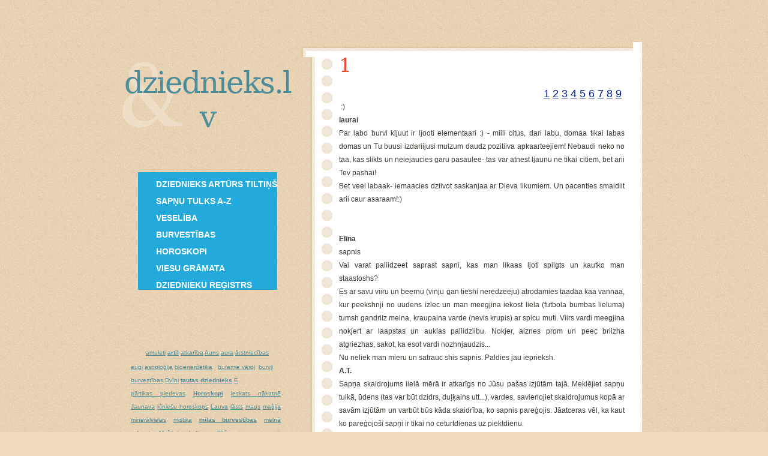

--- FILE ---
content_type: text/html; charset=utf-8
request_url: http://dziednieks.lv/1/
body_size: 48064
content:
<!DOCTYPE html>
<html lang="lv-lv">
<head>
	<script type="text/javascript">
			</script>
	<meta http-equiv="content-type" content="text/html; charset=utf-8" />
	<title>1</title>
	<base href="http://dziednieks.lv/" />
	<link rel="canonical" href="http://dziednieks.lv/1/" />	
	
						<meta name="viewport" content="width=1200" />
					<meta name="description" content="1" />
			<meta name="keywords" content="1" />
		
	<!-- Facebook Open Graph -->
		<meta property="og:title" content="1" />
			<meta property="og:description" content="1" />
			<meta property="og:image" content="" />
			<meta property="og:type" content="article" />
			<meta property="og:url" content="http://dziednieks.lv/1/" />
		<!-- Facebook Open Graph end -->

			<script src="js/common-bundle.js?ts=20241220231147" type="text/javascript"></script>
	<script src="js/a18d162b00834494477fc99e02bc7430-bundle.js?ts=20241220231147" type="text/javascript"></script>
	<link href="css/common-bundle.css?ts=20241220231147" rel="stylesheet" type="text/css" />
	<link href="css/a18d162b00834494477fc99e02bc7430-bundle.css?ts=20241220231147" rel="stylesheet" type="text/css" id="wb-page-stylesheet" />
	
	<script type="text/javascript">
	window.useTrailingSlashes = true;
	window.disableRightClick = false;
	window.currLang = 'lv';
</script>
		
	<!--[if lt IE 9]>
	<script src="js/html5shiv.min.js"></script>
	<![endif]-->

		<script type="text/javascript">
		$(function () {
});    </script>
</head>


<body class="site site-lang-lv " ><div id="wb_root" class="root wb-layout-vertical"><div class="wb_sbg"></div><div id="wb_header_a18d162b00834494477fc99e02bc7430" class="wb_element wb-layout-element" data-plugin="LayoutElement"><div class="wb_content wb-layout-vertical"><div id="a18d162a47ed379417d2cb718f063bf2" class="wb_element wb-layout-element" data-plugin="LayoutElement"><div class="wb_content wb-layout-vertical"></div></div></div></div><div id="wb_main_a18d162b00834494477fc99e02bc7430" class="wb_element wb-layout-element" data-plugin="LayoutElement"><div class="wb_content wb-layout-vertical"><div id="a18d162a47dc3a2312c55c407c18734e" class="wb_element wb-layout-element" data-plugin="LayoutElement"><div class="wb_content wb-layout-vertical"><div id="a18d162a47dc3b8ecb3f1fdc2daec8ed" class="wb_element wb-layout-element" data-plugin="LayoutElement"><div class="wb_content wb-layout-vertical"><div id="a18d162a47dc3c8e1f6a607b828b1876" class="wb_element wb-layout-element" data-plugin="LayoutElement"><div class="wb_content wb-layout-horizontal"><div id="a18d162a47dc3d0d5b12d81897e6faa2" class="wb_element wb-layout-element" data-plugin="LayoutElement"><div class="wb_content wb-layout-vertical"><div id="a18d162a47dc3e0a46ac0fc9d2ee04cf" class="wb_element wb-layout-element" data-plugin="LayoutElement"><div class="wb_content wb-layout-horizontal"><div id="a18d162a47dc3fc21cd9d1f415f93ea2" class="wb_element wb-layout-element" data-plugin="LayoutElement"><div class="wb_content wb-layout-vertical"><div id="a18d162a47dc40b86fe2089f66860b69" class="wb_element wb-layout-element" data-plugin="LayoutElement"><div class="wb_content wb-layout-vertical"><div id="a18d162a47dc419a879815c29a6f4523" class="wb_element wb_text_element" data-plugin="TextArea" style=" line-height: normal;"><h1 class="wb-stl-custom1" data-dnid="210"><a href="">dziednieks.lv</a></h1></div></div></div><div id="a18d162a47dc4245500f64fdcb4305cb" class="wb_element wb-menu wb-prevent-layout-click" data-plugin="Menu"><ul class="vmenu" dir="ltr"><li class=""><a href="http://dziednieks.lv/">Dziednieks Artūrs Tiltiņš</a></li><li class=""><a href="sapnu_tulks/">Sapņu tulks A-Z</a></li><li class=""><a href="veseliba/">Veselība</a></li><li class=""><a href="burvestibas/">Burvestības</a></li><li class=""><a href="horoskopi/">Horoskopi</a></li><li class=""><a href="viesu_gramata/">Viesu grāmata</a></li><li class=""><a href="dziednieku_registrs/">Dziednieku reģistrs</a></li></ul><div class="clearfix"></div></div><div id="a18d162a47dc43a62ca9f2202348030c" class="wb_element wb_text_element" data-plugin="TextArea" style=" line-height: normal;"><p class="wb-stl-custom4" data-dnid="211"><span data-dnid="866" style="color: #4D8D99"><a href="burvestibas/amuleti/">amuleti</a></span> <span data-dnid="868" style="color: #4D8D99"><a href="dziednieks_arturs_tiltins/"><b>artil</b></a></span> <span data-dnid="870" style="color: #4D8D99"><a href="dziednieks_arturs_tiltins/">atkarība</a></span> <span data-dnid="872" style="color: #4D8D99"><a href="horoskopi/auns/">Auns</a></span> <span data-dnid="874" style="color: #4D8D99"><a href="dziednieks_arturs_tiltins/">aura</a></span> <span data-dnid="876" style="color: #4D8D99"><u><a href="veseliba/tautas_medicina/">ārstniecības </a></u></span></p></div><div id="a18d162a47dc4477022f86e524eb2ded" class="wb_element wb_text_element" data-plugin="TextArea" style=" line-height: normal;"><p class="wb-stl-custom4" data-dnid="212"><span data-dnid="877" style="color: #4D8D99"><u><a href="veseliba/tautas_medicina/">augi</a></u></span> <span data-dnid="879" style="color: #4D8D99"><a href="horoskopi/astrologija/">astroloģija</a></span> <span data-dnid="881" style="color: #4D8D99"><a href="dziednieks_arturs_tiltins/">bioenerģētika</a></span>   <span data-dnid="883" style="color: #4D8D99"><a href="burvestibas/buramie_vardi/">buramie vārdi</a></span>  <span data-dnid="885" style="color: #4D8D99"><a href="burvestibas/raganas_burvji/">burvji</a></span> </p>
<p class="wb-stl-custom4" data-dnid="213"><span data-dnid="887" style="color: #4D8D99"><a href="burvestibas/salve_regina/">burvestības</a></span> <span data-dnid="889" style="color: #4D8D99"><a href="horoskopi/dvini/">Dvīņi</a></span> <span data-dnid="891" style="color: #4D8D99"><a href="dziednieks_arturs_tiltins/"><b>tautas dziednieks</b></a></span> <span data-dnid="893" style="color: #4D8D99"><u><a href="veseliba/e_vielas/">E </a></u></span></p>
<p class="wb-stl-custom4" data-dnid="223"><span data-dnid="935" style="color: #4D8D99"><u><a href="veseliba/e_vielas/">pārtikas piedevas</a></u></span> <a href="horoskopi/"><b>Horoskopi</b></a> <span data-dnid="939" style="color: #4D8D99"><a href="horoskopi/ticejumi_zilesana/ieskats_nakotne/">ieskats nākotnē</a></span> <span data-dnid="941" style="color: #4D8D99"><a href="Jaunava/">Jaunava</a></span> <span data-dnid="943" style="color: #4D8D99"><a href="Ķīniešu-horoskops/">ķīniešu horoskops</a></span> <span data-dnid="945" style="color: #4D8D99"><a href="Lauva/">Lauva</a></span> <span data-dnid="947" style="color: #4D8D99"><a href="Maģija/">lāsts</a></span> <span data-dnid="949" style="color: #4D8D99"><a href="burvestibas/salve_regina/">mags</a></span> <span data-dnid="951" style="color: #4D8D99"><a href="Maģija/">maģija</a></span> <span data-dnid="953" style="color: #4D8D99"><a href="Minerālvielas/">minerālvielas</a></span> <span data-dnid="955" style="color: #4D8D99"><a href="burvestibas/raganas_burvji/">mistika</a></span> <span data-dnid="957" style="color: #4D8D99"><a href="Mīlas-burvestības/"><b>mīlas burvestības</b></a></span> <span data-dnid="959" style="color: #4D8D99"><a href="Maģija/">melnā grāmata</a></span>   <span data-dnid="961" style="color: #4D8D99"><a href="Mežāzis/">Mežāzis</a></span>  <span data-dnid="963" style="color: #4D8D99"><a href="burvestibas/raganas_burvji/">okultisms</a></span>  <span data-dnid="965" style="color: #4D8D99"><a href="Ticējumi-un-zīlēšana/">zīlēšana</a></span> <span data-dnid="967" style="color: #4D8D99"><a href="burvestibas/raganas_burvji/">raganas</a></span> <span data-dnid="969" style="color: #4D8D99"><a href="sapnu_tulks/">sapņi</a></span>  <span data-dnid="971" style="color: #4D8D99"><a href="sapnu_tulks/"><b>Sapņu tulks</b></a></span> <span data-dnid="973" style="color: #4D8D99"><a href="dziednieks_arturs_tiltins/">skaudība</a></span> <span data-dnid="975" style="color: #4D8D99"><a href="Skorpions/">Skorpions</a></span>  <span data-dnid="977" style="color: #4D8D99"><a href="Strēlnieks/">Strēlnieks</a></span>  <span data-dnid="979" style="color: #4D8D99"><a href="Svari/">Svari</a></span> <span data-dnid="981" style="color: #4D8D99"><a href="Ticējumi-un-zīlēšana/"><b>Ticējumi</b></a></span> <span data-dnid="983" style="color: #4D8D99"><a href="Tautas-līdzekļi/">tautas līdzekļi</a></span> <span data-dnid="985" style="color: #4D8D99"><a href="veseliba/tautas_medicina/">tautas medicīna</a></span> Ū<span data-dnid="987" style="color: #4D8D99"><a href="Ūdensvīrs/">densvīrs</a></span> <span data-dnid="989" style="color: #4D8D99"><a href="veseliba/"><b>veselība</b></a></span> <span data-dnid="991" style="color: #4D8D99"><a href="Vērsis/">Vērsis</a></span> <span data-dnid="993" style="color: #4D8D99"><u><a href="Vitamīni/">vitamīni</a></u></span>  <span data-dnid="996" style="color: #4D8D99"><a href="Ticējumi-un-zīlēšana/"><b>zīlēšana</b></a></span></p></div><div id="a18d162a47dc4507ce92199bc8d79541" class="wb_element wb_text_element" data-plugin="TextArea" style=" line-height: normal;"><p class="wb-stl-custom5" data-dnid="214"><a href="dziednieks_arturs_tiltins/">KONTAKTI</a></p></div><div id="a18d162a47dc4674a09b361a16704022" class="wb_element wb-layout-element" data-plugin="LayoutElement"><div class="wb_content wb-layout-horizontal"><div id="a18d162a47dc474f79d61714470059e4" class="wb_element wb_element_picture" data-plugin="Picture" title="Top.LV"><div class="wb_picture_wrap"><div class="wb-picture-wrapper"><a href="http://www.top.lv" title="Top.Lv Rating system" target="_blank"><img alt="Top.LV" src="?ts=1734729111"></a></div></div></div><div id="a18d162a47dc4805f36b0420ed5273e5" class="wb_element" data-plugin="CustomHtml" style=" overflow: hidden;"><div style="width: 100%; height: 100%; overflow-y: auto;"><script type="text/javascript"><!--

document.write("<a href='http://www.liveinternet.ru/click' "+

"target=_blank><img src='//counter.yadro.ru/hit?t14.1;r"+

escape(document.referrer)+((typeof(screen)=="undefined")?"":

";s"+screen.width+"*"+screen.height+"*"+(screen.colorDepth?

screen.colorDepth:screen.pixelDepth))+";u"+escape(document.URL)+

";"+Math.random()+

"' alt='' title='LiveInternet: number of pageviews for 24 hours,"+

" of visitors for 24 hours and for today is shown' "+

"border='0' width='88' height='31'><\/a>")

//--></script></div></div></div></div><div id="a18d162a47dc490efd4ba1ff91a0a6c5" class="wb_element wb_text_element" data-plugin="TextArea" style=" line-height: normal;"><p class="wb-stl-custom6" data-dnid="215"><a href="dziednieks_arturs_tiltins/">© 2000-2020 DZIEDNIEKS.LV</a></p></div></div></div><div id="a18d162a47dd005379c7dcaeff199618" class="wb_element wb-layout-element" data-plugin="LayoutElement"><div class="wb_content wb-layout-vertical"><div id="a18d162a47dd013267b0e00e31cb886d" class="wb_element wb-layout-element" data-plugin="LayoutElement"><div class="wb_content wb-layout-vertical"><div id="a18d162a47dd0223e315454da2b05f6e" class="wb_element wb_text_element" data-plugin="TextArea" style=" line-height: normal;"><h2 class="wb-stl-custom10" data-dnid="112">1</h2></div><div id="a18d162a47dd0381eb15a329be9877f3" class="wb_element wb_text_element" data-plugin="TextArea" style=" line-height: normal;"><p class="wb-stl-custom17" data-dnid="219"><span data-dnid="899" style="color: #4D8D99"><a href="1/">1</a></span><span data-dnid="900" style="color: #3E3B36"><strong> </strong></span><span data-dnid="901" style="color: #4D8D99"><u><a href="2/">2</a></u></span><span data-dnid="902" style="color: #3E3B36"><strong> </strong></span><span data-dnid="903" style="color: #4D8D99"><u><a href="3/">3</a></u></span><span data-dnid="904" style="color: #3E3B36"><strong> </strong></span><span data-dnid="905" style="color: #4D8D99"><u><a href="4/">4</a></u></span><span data-dnid="906" style="color: #3E3B36"><strong> </strong></span><span data-dnid="907" style="color: #4D8D99"><u><a href="5/">5</a></u></span><span data-dnid="908" style="color: #3E3B36"><strong> </strong></span><span data-dnid="909" style="color: #4D8D99"><u><a href="6/">6</a></u></span><span data-dnid="910" style="color: #3E3B36"><strong> </strong></span><span data-dnid="911" style="color: #4D8D99"><u><a href="7/">7</a></u></span><span data-dnid="912" style="color: #3E3B36"><strong> </strong></span><span data-dnid="913" style="color: #4D8D99"><u><a href="8/">8</a></u></span><span data-dnid="914" style="color: #3E3B36"><strong> </strong></span><span data-dnid="915" style="color: #4D8D99"><a href="9/">9</a></span><strong> </strong></p></div><div id="a18d162a47dd04206d53f3d3db0a3a8b" class="wb_element wb_text_element" data-plugin="TextArea" style=" line-height: normal;"><p class="wb-stl-custom11" data-dnid="115"> :) <br><strong>laurai </strong><br>
Par labo burvi kljuut ir ljooti elementaari :) - miili citus, dari labu, domaa tikai labas domas un Tu buusi izdariijusi mulzum daudz pozitiiva apkaarteejiem! Nebaudi neko no taa, kas slikts un neiejaucies garu pasaulee- tas var atnest ljaunu ne tikai citiem, bet arii Tev pashai! <br>
Bet veel labaak- iemaacies dziivot saskanjaa ar Dieva likumiem. Un pacenties smaidiit arii caur asaraam!:) <br>
 <br>
 </p>
<p class="wb-stl-custom11" data-dnid="117"><strong>Elīna  </strong><br>
sapnis <br>
Vai varat paliidzeet saprast sapni, kas man likaas ljoti spilgts un kautko man staastoshs? <br>
Es ar savu viiru un beernu (vinju gan tieshi neredzeeju) atrodamies taadaa kaa vannaa, kur peekshnji no uudens izlec un man meegjina iekost liela (futbola bumbas lieluma) tumsh gandriiz melna, kraupaina varde (nevis krupis) ar spicu muti. Viirs vardi meegjina nokjert ar laapstas un auklas paliidziibu. Nokjer, aiznes prom un peec briizha atgriezhas, sakot, ka esot vardi nozhnjaudzis... <br>
Nu neliek man mieru un satrauc shis sapnis. Paldies jau ieprieksh. <br><strong>A.T. </strong><br>
Sapņa skaidrojums lielā mērā ir atkarīgs no Jūsu pašas izjūtām tajā. Meklējiet sapņu tulkā, ūdens (tas var būt dzidrs, duļķains utt...), vardes, savienojiet skaidrojumus kopā ar savām izjūtām un varbūt būs kāda skaidrība, ko sapnis pareģojis. Jāatceras vēl, ka kaut ko pareģojoši sapņi ir tikai no ceturtdienas uz piektdienu.  <br>
 </p>
<p class="wb-stl-custom11" data-dnid="119"><strong>laura</strong> <span data-dnid="263" style="color: #0C00FF">laura-patriicija@one.lv</span> <br>
nezinu <br>
vai kaads nezina vai parasts cilveeks var kluut par burvi (labo)? ja kaads zin rakstat kaa. <br>
 <br>
 </p>
<p class="wb-stl-custom11" data-dnid="121"><strong>klinta</strong> <span data-dnid="275" style="color: #0C00FF">klinta11@inbox.lv</span> <br>
man ir bail! <br>
man ir loti bail jo nespeeju noticet kad kadam kautkas notiek bet ar mani ne! man gribas klut par magu , burvi .... bet vis ko daru ir galigi garam! man pacietibas mers ir pilns.. es gribu spejas un citas lietas.. es zinu kad izklausas berniskigi bet nezinu no ka un kape bet man no kaut ka ir bail.....piemeram tagad es pilnigi drebu! . man ir bijusi ritualu vakari ar draudzenem bet vinam kautkas izdidas bet man ne! man sapni praktiski nav! es meiginaju izdarit pasnavibu bet lai nu jka tas man pat neizdevas! kaut kads man varetu palidzet! ........... LUUDZU! <br><strong>A.T. </strong><br>
Galvenais un vienīgais Jūsu glābiņš ir mest pie malas lietas, kuras Jūs nesaprotat. Cilvēks, kas nespēj tikt galā ar pašu sevi nekādi nevar kļūt par magu vai burvi. Sākumam, lai ko paveiktu ir jāprot kontrolēt savu gribu, vai Jūs to jau spējat?  <br>
 </p>
<p class="wb-stl-custom11" data-dnid="123"><strong>Es</strong> <span data-dnid="289" style="color: #0C00FF">mandii@inbox.lv </span><br>
mammu nesaprotu <br>
Mammai ar teti ir loti sliktas attiecibas, jau ilgaku laiku dzirdu par skirsanos. Man viss apnicis. Tetis taisa tracus un man ir bail. Mamma ari raud un nervi sabeigti. Tetis par skirsanos negrib dzirdet. Es ari nevaru vinu ietekmet. Visi esam nelaimigi. Ka rikoties?  <br><strong>A.T. </strong><br>
Šādās situācijās iejaukšanās no malas pārsvarā kaitē.  <br>
 </p>
<p class="wb-stl-custom11" data-dnid="125"><strong>elen </strong> <br>
Vai varetu but labak? <br>
Jau ilgaku laiku nevaru vairs nostaties sava dzive uz kajam.Ja,esmu jau meginajusi gut palidzibu gan pie astrologa,gan ari pie dziednieces,meginaju pat pie psihologa (ar cigun)bet...neka.. Jutu,ka ir jabut pavisam savadak,jo visu laiku it ka eksisteju,nevis dzivoju. Pielauju,ka visas atbildes ir mana prieksa,bet neprotu saskatit,iztulkot.Paslaik gan esmu it ka pierimusi un nomierinajusies,bet..reizem gan jutos ka mina ar laika degli! <br>
Ir "zimes" - sapni un notikumi mana dzive,bet neko nesaprotu:( <br>
Vai man var palidzet atmudzinat so samezglojumu,vai var but labak?? <br><strong>A.T. </strong><br>
Neviena atbilde neatnāk momentāli. Ja meklē palīdzību tik daudzās vietās, tas rada vēl lielāku jucekli. Izvēlieties kaut ko vienu un tur arī meklējiet. <br>
Ne vienmēr pareizākais ceļš ir gūt atbildes caur citiem, viss spēks ir pašā cilvēkā. Lai nomierinātu dvēseli, meklējiet palīdzību ticībā. Lai nomierinātu prātu, pašatīstiet sevi.  <br>
 </p>
<p class="wb-stl-custom11" data-dnid="127"><strong>Ieva</strong> <span data-dnid="320" style="color: #0C00FF">i_e_v_a@inbox.lv </span><br>
Latvijas svētvietas <br>
Labdien! Es gribeeju pajautaat vai juus nevareetu man pateikt kaadas Latvijas sveetvietas un energjeetiskaas vietas. Es ljoti gribeetu taas apmekleet tachu nezinu, kur iisti par to visu var ieguut informaaciju. <br><strong>A.T.</strong> Visuma enerģiju var smelties atrodoties jebkurā Latvijas vietā. Ja konkrēti - katram cilvēkam svētvieta ir tur, kur viņš labi jūtas!  <br>
 </p>
<p class="wb-stl-custom11" data-dnid="129"><strong>sandra</strong><span data-dnid="331" style="color: #0C00FF"> ludviga@one.lv </span><br>
beerns <br>
Labdien. Manam deelam 12gadi.Vinjam ir gruuti koncentreeties maaciibu procesam, nevar sevi savaakt.Stndaas esot savaa pasaulee, saka skolotaaji.Vinja izklaidiiba izpauzjas arii iesanas stilaa-iet vai nu palecoties, vai griezjas rinjkii,utt. 7.oktobrii nokrita no ritenja-smadzenju satricinaajums.Neiologs teica, ka jaaiet pie psihologa. Man gan vairaak domas sliecaas uz dziednieku. Beerns ir labs, tikai vinjam gruuti savaa aadaa,un man ir vinjam jaapaliidz. Esmu no Liepaajas, varu aizbraukt uz Dobeli vai uz Jelgavu. Vai juus man varat paliidzeet? <br>
. Un kad Juus tur pienjemat? Ja vajag konkreetaaku informaaciju, varu uzrakstiit vai piezvaniit. Atbildi luudzu suutiet uz e-pastu. Paldies. <br>
 <br>
 </p>
<p class="wb-stl-custom11" data-dnid="131"><strong>raitis</strong> <span data-dnid="344" style="color: #0C00FF">raitis.gross@one.lv</span> <br>
palidziet <br>
paldies sanemu jusu atbildi.bernam diagnozi noteica vaivaros,arsti saka ka ta ir sausmigi reta slimiba,un 30 gadu prakse nebija sastapusies,tikai uz papira.sakiet ludzu vai dziedniecibas prakse ir gadijumi ka tiesam miopatiju izarste?delam ir gruti ar iesanu,vins staiga tikai meta nepareizi meta kajas,un pieliecoties vins ar grutibam turoties aiz kaut ko var piecelties.medz ari uz lidzenas vietas nokrist. <br>
 <br>
 </p>
<p class="wb-stl-custom11" data-dnid="133"><strong>raitis</strong> <span data-dnid="356" style="color: #0C00FF">raitis.gross@one.lv</span> <br>
palidziet ludzu <br>
man delam ir 2 gadi vinam ir diagnoze djusena miopatija,vai var ko darit,palidzet? <br>
Atbilde uz e-pastu.  <br>
 <br>
 <br><strong>Diana</strong> <span data-dnid="371" style="color: #0C00FF">diviana@inbox.lv </span><br>
sapni <br>
Kapec man ir tik divaini sapni? Un es tos nespeju izskaidrot nekadigi, pat ar tulkotaja palidzibu! Bet man loti gribetos tos labak izprast. Es tos pierakstu, bet izskaidrot neizdodas. ko lai daru? <br><strong>A.T. </strong><br>
Sapņu skaidrojumi radušies no pašu cilvēku novērojumiem. Jums nepieciešams sekot kādi notikumi risinās pēc šādiem sapņiem, iespējams, ka šie notikumi arī ir sapņa varbūtējais skaidrojums.  </p>
<p class="wb-stl-custom11" data-dnid="135"> </p>
<p class="wb-stl-custom11" data-dnid="137"><strong>Lāsma</strong> <span data-dnid="383" style="color: #0C00FF">pucee@inbox.lv </span><br>
neveixmes <br>
Kaapeec ar mani notiek taa- parasti naak kaadas neveixmes, nu visaadas, bet galu rezultaataa tomeer izspruuku sveikaa cauri... Briizham liekas,ka ieksheeji juutu-viss buus klaartiibaa... <br>
Briizham ir taa,man kautkas saap,vai izmetas kaada alerghija,kads neko sliktu nedomaajot par to pasmejas,nenotic un tad shis cilveex saslimst pats ar to kaiti bet ljoti stipraa formaa... Briizham pat sanaak kaadam ljoti slikti,bet es to nemaz negribu... Ja man ir kaadas speejas,kaa s taas varu kontroleet? <br>
A.T. <br>
Domu enerģijai piemīt ļoti liels spēks. Kontrolējiet savas domas, ja zinat, ka esat spējīga kādam ar tām kaitēt (iespējams arī palīdzēt), tad uzmanīgāk izsakiet domās savas vēlmes. Vēl varbūt, ka Jums ir neapzināta "ļauna acs".  <br>
 </p>
<p class="wb-stl-custom11" data-dnid="139">Mazaa_miiljaa  <br>
Sapnji <br>
Sveiki!Gribeetu jums uzdot kaadu jautaajumu, kas mani interesee...Nu taa... tas saistiits ar sapnjiem.Dazhreiz ir taa kad es sapnjoju es zinu, ka tas ir sapnis un sapnii varu dariit ko veelos, tachu tas ir diezgan reti... man tas skjiet interesanti...  <br>
A.T. <br>
Ja pareizi sapratu, tad Jūs spējat kontrolēt savu sapni. <br>
Lasiet šeit: http://artil.sbn.bz/base/view/document/1110237036 vai viesu grāmatas 32 un 31 lpp. tad tika apspriests līdzīgs gadījums. 03/01/2005 20:53 Lauma  <br>
 </p>
<p class="wb-stl-custom11" data-dnid="141">Aivis tabtab1@inbox.lv <br>
Acs <br>
Sveicinati!Velos pastastit par savu draudzeni.Stasts ir tads-kad nomira vinas vecmamina,vina redzeja to staigajam pa maju ari pec vinas naves.Vina esot nakusi pie vinas,sedejusi istaba un sarunajusies.To visu vina izstastija matei-un kopa devusas pie dziednieka.Dziednieks esot teicis ka vinai veras tresa acs,tapec ari redzot.Paslaik dzivojam lauku majas,un nesen vina pateica ka ari seit redzot kadu tantinu,domajams ka manu miruso vecmaminu,pec vinas apraksta.Atelus,vai ka labak nosaukt-vizijas vina redz gan melnbaltas gan ari krasaina veida.Ari cilveka auru itka spejott saskatit.Ko jus par to varetu teikt?Es tam ticu pa pusei,un mani mac mazliet saubas ka tas varetu but uz nervu pamata,kaut gan zinu ka ir tadi cilveki kuriem ir si tresa acs-ka lai par to parliecinas?Un ja ir tad ko jus ieteiktu manai draudzenei darit talak,vina velas lai ta acs aizveras.Un vai tas neatstas kadas sekas uz vinas psihi?Zinu ka tas atkarigs ir no dzivibas energijas,cik liela vina ir,un to ka ja neizmanto so treso aci,tad vina ar laiku aizveras.Ceru sagaidit atbildi,ja varat atsutiet to uz e-pastu.Paldies Aivis.. <br>
Atbilde uz e-pastu.  <br>
 </p>
<p class="wb-stl-custom11" data-dnid="143">heaven  <br>
sapnis <br>
Sapnii redzeeju kaadu pusis,kura uzvaards bija Bluums...Mees it kaa bijaam paaris.Tad es veel biju iegaajusi bazniicaa un liku ziedus kaut kaadaa ziedojumu vietaa.Tad es redzeeju ljoti daudz cilveeku ar rudiem matiem...Ko vareetu noziimeet tie rudie mati un taa bazniica ar ziedojumiem?Vareetu taa buut,ka tas Bluums vareetu kaadreiz naakt manaa dziivee un speeleet lielu lomu tajaa? <br>
A.T. <br>
Varētu tā būt, bet sapnis nav garantija, ka tieši tā arī notiksies.  <br>
 </p>
<p class="wb-stl-custom11" data-dnid="145">susis ligas4@inbox.lv <br>
nervi? <br>
Luudzu,paliidziibu.Biezji man ir sirdsklauves,naaves bailes,reibonji,galvas saapes u.t.Gribu dziivot,miileet veel,bet taas izjuutas mani nomoka!Ko man dariit?Gaidiisju kaadu ieteikumu!Paldies <br>
A.T. <br>
Jums ir nepieciešama enerģētiskā tīrīšana. Ja vēlaties, variet atnāk pie manis uz konsultāciju.  <br>
 </p>
<p class="wb-stl-custom11" data-dnid="147">Inga  <br>
vai vareetu buut laasts? <br>
Labdien, <br>
nezinu ar ko saakt, pie kaa griezties..taapeec shkjiet juusu saits buutu labs saakums. <br>
Mums bija jauka gjimene,lieliskas attieciibas...bet viss saak jukt. Viiru miilu,bet regulaari striidamies. Beerniem ne no kuriens uzrodas dazaadas kaites. Pat taadas, kuras medinjiem buutu bijis jaakonstatee jau agriinaa vecumaa, bet atklaajas tikai tagad? Visas lietas, kas nonaak muusu iipashumaa driiz vien sabojaajas. Lai kas arii tas buutu: telefons, kamera, automashiina- it viss. Siikums, protams, bet, ja taa atgadaas regulaari, saak maakt aizdomas? U, ja nu muus kaads ir nolaadeejis? Ja nu kaadam tik ljoti skaudis, ka mums gaaja lieliski? Tik daudz jutaajumu, bet nezinu atbildes... <br>
Ceru, ka speesiet pateikt vai tas vareetu buut laasts un ar ko saakt risinaat shaadu probleemu? <br>
A.T. <br>
Ja pēkšņi sākās šāda neveiksmju sērija gan sadzīviskās lietās, gan sarežģījumi ar veselību, tad tiešām ir pamats aizdomāties par iespēju, ka esat cietuši no lāsta vai skaudības. Ja tas ir lāsts, to varētu noteikt pie personīga kontakta, tad to var noņemt.  <br>
 </p>
<p class="wb-stl-custom11" data-dnid="149">beta  <br>
bezlaulibas vainags <br>
Vai tiesam pastav bezlaulibas vainags? Man jau 31 gads, tacu visas attiecibas beidzas ar neveiksmem. Pat nespeju izskaidrot, vienkarsi rodas tadi apstakli, viens cilveks peksni maina dzivesvietu un aizbrauc no valsts, otrs satiek pirmo milestibu utt. Vini vienkarsi pazud, lai gan attiecibas mums bija loti labas. <br>
A.T. <br>
Bezlaulības vainags patiešām pastāv. Taču no viņa ir iespējams atbrīvoties pēc kā personīgā dzīve sāk sakārtoties.  <br>
 </p>
<p class="wb-stl-custom11" data-dnid="151">Agnese  <br>
Speejas... <br>
Kaa var attiistiit savas speejas? Es biju pie gaishregjes, man bija uzlikti 2-vi laasti un 12-smit ljaunas acis,vinja laastus nonjeema,taas acis arii.Kad vinja laastus nonjeema,es tieshaam sajutos super,man vairs netruuka elpa,nelikaas vairs,ka mani kaads znjaudz,maniii iestaajaas liels miers...Vinja manii taa diivaini,ilgi skatiijaas,tad ieskatiijaas tieshi aciis un teica:"Tev pashai ir ljoti lielas speejas,ja Tu taas attiistiisi,vareesi sev paliidzeet pati"..Sajutos ljoti jociigi.Kaadas iisti ir taas manas speejas,to es nezinu,ja taadas man vispaar ir.. <br>
A.T. <br>
Nav jau zināms kādu spēju esamību Jums noteica gaišreģe, līdz ar to nevaru ieteikt kā tās attīstīt... Vajadzēja par tām pajautāt viņai, gan jau pastāstītu. Spriežot pēc noteikto lāstu un ļauno acu daudzuma, viņa šķiet ļoti runīga tante. :)  <br>
 </p>
<p class="wb-stl-custom11" data-dnid="153">mistikjiitis imacats@inbox.lv <br>
paldies <br>
man ljoti patiik juusu lapa. paldies jums par iespeeju ticeet neticamajam. taa turpiniet <br>
 <br>
kika  <br>
Sapni.. <br>
Vai jus varat paskaidrot, ko nozime sapnis?kapec dazreiz tiek nosapnots,un tad dzive realizejas pasa nosapnotie sapni?Tiesi identiski ne,bet uz ta pamata,ta doma.Paldies, par atbildi! <br>
A.T. <br>
Sapnis ir signāls no zemapziņas, kas rodas no ieprēkšējās dienas notikumu kopuma. Par pareģojošiem sapņiem ir dzirdēta versija, ka tie ir savas nākotnes atcerēšanās.  <br>
 </p>
<p class="wb-stl-custom11" data-dnid="155">dina reanda&amp;inbox.lv<br>
berna agresija <br>
deelam vienmeer ir noveerojami iipasi agresiiva uzvediiba pret vecvecmaati.Dazreiz pat baidos par vinas veseliibu.Tas saakaas jau 1 gada vecumaa.Pret citiem tas neizpauzas.Paskaidrot savu riiciibu vins nespeej.Tagad deelam ir 3 gadi.Savaadaak vins ir miiliigs,liidzjuutiigs puika.Kaa ierobezot vina agresiju?Kaapeec vins taa uzvedas?Jaapiebilst,ka kad es biju staavoklii,vina labaak gribeeja lai es izveelos abortu. <br>
A.T. <br>
Viņiem ir izteikta enerģētiskā nesaderība. Varētu būt, ka tam par pamatu kalpojuši ieprēkšējie notikumi t.i. vecvecmātes domas. Agresija ierobežosies tad, kad bērns pats sāks apzināti kontrolēt savu rīcību.  <br>
 </p>
<p class="wb-stl-custom11" data-dnid="157">Inta  <br>
Mati <br>
Jus daudziem palidzat ar padomiem. varbut ari es jums varu pajautat-man kadus 5 menesus pastiprinati[vimaz man ta skiet] izkrit mati.ka to varetu noverst</p>
<p class="wb-stl-custom11" data-dnid="159">A.T. <br>
Matu izkrišanas iemesli ir dažādi: <br>
Diētas - organisms nesaņem normālai funkcionēšanai nepieciešamās uzturvielas. <br>
Hormonālās sistēmas traucējumi (vairogdziedzera slimības, palielināta androgēno hormonu aktivitāte u.c.). <br>
Skaistumkopšana - bieži vien sievietes nodara pāri savu matu veselībai, tos bieži un nesaudzīgi krāsojot, balinot ar sliktas kvalitātes ķīmiskajiem līdzekļiem. <br>
Nervu slodze un stress. Kā arī, kāda enerģētiska iedarbība no malas. <br>
Šo problēmu ir iespējams novērst ar bioenerģētisko dziedināšanu. No tautas medicīnas līdzekļiem matu skalošanai ieteicams lietot dadža sakņu novārījumu .  <br>
 </p>
<p class="wb-stl-custom11" data-dnid="161">Jonatana nava2@inbox.lv <br>
atklasme <br>
Cik tomer klust viegli dzivot ja zini ka esi mazs zvirbulens Dieva milets ,misija macities un mainities un soli pa solim sai dzive atrast lidzsvaru starp labo un slikto un centigi izpildit uzticeto misiju sai dzive,neko neidealizejot uzkrat dvesele patiesu gaismu. <br>
 <br>
B. lorin2@inbox.lv <br>
attieciibas <br>
man ir nepabeigtas attiaciibas,kas man nedod mieru.Viirietis pazuda ar vaardiem-"es tevi miilu un miileeshu",pazushanas iemesli man taa kaa buutu skaidri,bet juutas ar to nebeidzas.Vai Juusu speekos ir paarraidiit domu,lai vinjsh uzrodas,jo vinju atrast pagaidaam nav izdevies(varbuut taa ir lemts)?Man ir sajuuta,ka energjeetiskaa saite starp mums pastaav(bet varbuut sho sajuutu es pati esmu radiijusi,tik ljoti par vinju domaajot);vai arii to Juus varat noteikt,vai no otra cilveeka ir kaads straavojums?Paldies par atbildi! <br>
A.T. <br>
Enerģētiskā saite pastāv ar jebkuru cilvēku par kuru Jūs domājat. Vai arī no otra cilvēka nāk šis strāvojums, iespējams noteikt pēc foto.  <br>
 </p>
<p class="wb-stl-custom11" data-dnid="163">Valts  <br>
Krampji <br>
Iesakiet ludzu ko darit ,ja vakaros kajas rauj krampji?Man 38 gadi un tas turpinas jau daudzus gadus <br>
A.T. <br>
Krampji rauj no tā, ka organismā trūkst kalcijs. Lietojiet kalcija glukonātu un problēma pāries. Brīdī kad savelk krampis to var noņemt, pavelkot aiz kājas īkšķa.  <br>
 </p>
<p class="wb-stl-custom11" data-dnid="165">Kristine beibe07@inbox.lv <br>
Izsauksana <br>
es gribetu zinat kadi ir buramvardi un kadas lietas ir jaliek, lai izsauktu labos garus? <br>
A.T. <br>
Tikai ja Jūs neuzticaties savam sargenģelim ir vērts domāt par labo garu izsaukšanu. Jebkura gara izsaukšana, izmaina Jūsu enerģētisko lauku, šo izmaiņu rezultāts ir problēmu kopums ko cilvēks pats saviem spēkiem vairs nav spējīgs likvidēt.  <br>
 </p>
<p class="wb-stl-custom11" data-dnid="167">kika  <br>
Muzigie jautajumi... <br>
Esmu laimiga ar savu viru, tiesam laimiga, tikai nevaru izprast kapec nevaru aizmirst savu pagatni..? Kapec ik palaikam galva nak atminas, bijusie draugi un ta, itka skumjas pec veciem, labajiem laikiem. Ka lai tieku no ta visa vala un saku pilvertigi baudit savu dzivi, savu laimi??? <br>
A.T. <br>
Jūs esat pretrunu cilvēks :), ja esat laimīga, tad it kā nevajadzētu domāt par bijušo. Ja domājat par bijušo, tātad kaut kas tomēr attiecībās trūkst... Ja vēlaties baudīt pilnvērtīgu dzīvi, nospraudiet to sev par mērķi un neatkāpieties no tā!  <br>
 </p>
<p class="wb-stl-custom11" data-dnid="169">Kika theodor@tele2.ch <br>
ticu savam viram <br>
Nesen uzzinaju,mans virs esot vairakas reizes ar citam sievietem pargulejis,bet vins apstiprina tikai vienu reizi..Gribu taisnibu zinat,ka isti tur bija.Ka lai to uzzinu? <br>
A.T. <br>
Gribat sirdsmieru? Ticiet tam cilvēkam, kas Jums ir mīļāks.  <br>
 </p>
<p class="wb-stl-custom11" data-dnid="171">Ilona  <br>
Ko tas noziimee? <br>
Labdien! <br>
Kaa izskaidrot to, ka esmu neiedomaajami laimiiga? Manaa dziivee viss ir vislabaakajaa kaartiibaa, pat nezinu, ko vairaak vareetu veeleeties... Kaa tas iespeejams, ka milestiiba ar laiku nevis kljuust par pieradumu, bet aizvien pienjemas speekaa? Neesmu pieradusi pie tik ilgstosha augshupcelja, jo pirms gada veel viss gaaja galiigi shjeersaam....  <br>
A.T. <br>
Man prieks par Jums. Viens gads laimes ir tikai saakums. :)  <br>
 <br>
 <br>
!!!!!!!!!!  <br>
hiromantija! <br>
labdien! vai juus vareetu luudzu ieteikt kaadu labu un uzticamu salonu kuraa ziilee tieshi peec roku liinijaam? <br>
A.T. <br>
Visos zīlē, bet ieteikt kādu uzticamu nevaru, viss atkarīgs no konkrēta cilvēka, kas veiks šo zīlēšanu. <br>
Varbūt, apsveriet iespēju par to naudu ko esat iecerējusi iztērēt zīlēšanai, nopirkt grāmatu par hiromantiju, būsiet gan izpratusi Jūsu roku līniju nozīmi, gan iegūsiet jaunas zināšanas.  <br>
 </p>
<p class="wb-stl-custom11" data-dnid="173">es nav svariigi <br>
? <br>
Ir cilveeks, kuru es ljoti miilu un nespeeju aizmirst, bet vinjsh no manis ir atteicies... Kaadas zaales ieteiksiet dveeseles dziedinaashanai? <br>
A.T. <br>
Cilvēks nespēj sajust savu nākotni dzīvojot šodienā. Visu dziedē laiks...  <br>
 </p>
<p class="wb-stl-custom11" data-dnid="175">noskumusi reika16@one.lv <br>
:((( <br>
man loti patik viens puisis kuru es nemaz nepazistu!! esmu parak kautriga lai ietu vinam klat vai ari vispar runatu... vai ir iespeja kaut ka vinu pieburt?? varbut tas nav labakais variannts, bet man vins tik loti patik!!!! es varbut gribetu ta lai vins tomer sper pirmo soli... <br>
A.T. <br>
Ar vienu šādu burvestību Jūs varat sabojāt visu savu turpmāko dzīvi. Saku kā ir, nav pat vērts mēģināt! Pienāks laiks un īstais puisis Jūs pats uzrunās.  <br>
 </p>
<p class="wb-stl-custom11" data-dnid="177">ance ziemastaurins@inbox.lv <br>
:* <br>
kas iisti ir melnaa graamata un vai ta ir kaut kur pieejam??? un ko datriit ja ja visu laiku ir tada sajuuta, ka kads seko un jutamma kada klatbuutne, vai arii palaikam tiek dzirdams ka durvis dauza blakus istaba vai rausta durvis(parasti siis skanas ir ir dzirdamas, kad esmu viena maajaas)??? <br>
A.T. <br>
Burvestību un garu grāmata. Nav pieejama. No attāluma grūti spriest par tiem procesiem kuri norisinās pie Jums mājās. Varbūt, viss notiek tikai Jūsu apziņā un tas ir iedomu auglis.  <br>
 </p>
<p class="wb-stl-custom11" data-dnid="179">Linda samucis@inbox.lv <br>
... <br>
Labdien! gribeetu zinaat par sapnju skaidrojumiem- taas ir tikai Juusu, kaa dziednieka, domas, vai arii esat rakstiijis peec citu cilveeku pierakstiem un noveerojumiem? un cik pats daudz ticat sapnjiem un to skaidrojumiem? paldies! <br>
A.T. <br>
Nezinu vai kāds uzņemsies no jauna "izdomāt riteni", visi sapņu skaidrojumi ir jau reiz pierakstīti, tagad tos var tikai apkopot grāmatā, vai interneta mājas lapā. Ticība par sapņu piepildīšanos rodas no tā, ka tie tiešām kādreiz kļūst par pareģojošiem, un šādus sapņus laikam ir nācies piedzīvot jebkuram.  <br>
 </p>
<p class="wb-stl-custom11" data-dnid="181">cinene charka69@inbox.lv <br>
atkal par laastiem <br>
labdien! <br>
man taads jautaaajums, muusu gjimenee ir taada probleema, ka nevienam neiet miilestiibaaa, tieshi no mammas puses radiem, visi ir shkjiirushies vai pat nav appreceejushies, protams, varbuut ta ir sakritiiba, bet mana krustmaate iet pie kaut kaadas tantes, laikam ziilnieces, un vinja bija teikusi ka muusu gjimenei ir uzlikts laasts. vai taa var buut, ka laastu uzliek visiem radiem? un kaadaas paaudzees tas var ievilkties? vai to ir iespeejams nonjemt? <br>
A.T. <br>
Lāsti kuri uzlikti ar melno grāmatu ir tādi, kas pāriet no dzimtas dzimtā. Vai ciešat no šāda lāsta, nevaru ne noliegt, ne apgalvot, bet ja patiešām lāsts eksistē, to ir iespējams neitralizēt.  <br>
 </p>
<p class="wb-stl-custom11" data-dnid="183"> linda lindozaurs@inbox.lv <br>
labvakar! <br>
Labvakar! Negribas sudzeties tacu, man kaut ka privataja dzive isti neiet.Ir bijis puisis ar kuru attiecibas ari ta isti labi nevedas un beigas izskiramies - no vienas puses skiet ka labi vien ir.Tacu, ja paskatas kopuma uz manu dzivi istu draugu man ari nav bijis, pat draudzenu. Ta isti nevaru saprast kur ir vaina, it ka neko sliktu nedaru, tacu sajuta ka neesmu nevienam vajadziga ir, jutos iekseji ka sasiets cilveks, kurs nevar atbrivoties, un pastavigi no kaut ka baidas un ir piesardzigs, netic ka viss var but labi. Ko lai dara? Ka mainit so situaciju, jo gribas tacu but laimigai un nepavisam vienai. <br>
A.T. <br>
Dažkārt tieši ar šādām negatīvām domām, cilvēks neapzināti rada situāciju, ka nav ne draugu, ne paziņu, ne kādām viņš ir vajadzīgs. Jūs pati veidojiet savu enerģētisko lauku, un citiem viņš var būt nepieņemams. Mainīt to var, ja spēsiet sākt ticēt, ka viss var būt labi.  <br>
 </p>
<p class="wb-stl-custom11" data-dnid="185">Jelena gramatvedis23@inbox.lv <br>
Reibst galva <br>
Labdien! Man jau treso meenesi pastaaviigi reibst galva un ir slikta duusa, ir izstaigaati visi iespeejamie aarsti, nekas nepaliidz. Sakiet, vai Juus vareetu noteikt diagnozi? <br>
 <br>
A.T. <br>
Varētu, bet tam nepieciešams personīgs kontakts.  <br>
 </p>
<p class="wb-stl-custom11" data-dnid="187">madara  <br>
kapeec? <br>
Man tik loti neveicaas, jau gadu nevaru atrast darbu. peec darba intervijas liekas ka viss bija tik labi.bet vienalga man peec laika pienaak zinja ka netiku pienemt.Kad biju mazaaka mees ar draudzeneem saucaam garus, un likaas ka vinji par to muus nolaadeeja. vai iespeejams nonjemt laastu,ko pac sev uzlicis. <br>
A.T. <br>
Pašam sev noņemt lāstu ir grūti. Lai no tā atbrīvotos, Jums būs jāmeklē kāda palīdzība no malas.  <br>
 </p>
<p class="wb-stl-custom11" data-dnid="189">Andis seanss@inbox.lv <br>
Ilgs klepus <br>
Sveicinaati! veeleos jums pajautaat ko darit lai izaarsteetu klepu kursh ilgst jau meenesi? dzeru visaadas zaales un siirupus, bet nepalidz!  <br>
A.T. <br>
Ja klepus nepāriet vairāk nekā nedēļu. Iespējams, vainīgi nevis vīrusi, bet gan bakteriāla infekcija. Lai to pieveiktu ir nepieciešams stiprināt imūnsistēmu. <br>
Imūnsistēmu stiprina: <br>
- Apelsīnu, greipfrūtu, tomātu sula satur daudz C vitamīna, šis vitamīns ir arī kivi augļos, dzērvenēs. <br>
- Brazīlijas riekstos ir selēns, kas palīdz apturēt vīrusu vairošanos. <br>
- Žāvētās aprikozēs, brokoļos, sarkanajos piparos ir imūnsistēmu stiprinošais A vitamīns. <br>
- Avokado, graudaugu produkti bagāti ar E vitamīnu, kas pasargā šūnas no bojāšanās. <br>
- Pret krekšķināšanu lieliski palīdz ingvera tēja. Svaigu ingvera sakni notīra, sagriež gabaliņos, aplej ar verdošu ūdeni, ļauj ievilkties. <br>
- Ķiploki! <br>
- Vēl ieteicams arī medus un citrona sulas maisījums (pustējkaroti medus un pustējkaroti citrona sulas sajauc ar siltu ūdeni).  <br>
 <br>
 <br>
Sabine sara69@tvnet.lv <br>
!!! <br>
gribetu iepatikties kadam puisim kuru pavisam nepazistu.... vai ir iespejams puieverst vina uzmanibu ar kadu burvestibu??? <br>
A.T. <br>
Jā! Uzrakstiet viņam mīlestības vēstuli.:)  <br>
 </p>
<p class="wb-stl-custom11" data-dnid="191">Inese  <br>
pienjemsahana <br>
Labdien, kad Juus plaanojat pienjemt Valmieraa? paldies <br>
A.T. <br>
Valmierā pieņemšu piektdien, 11 novembrī. Rīgas ielā 38. 15. kab. no plkst. 11.00  <br>
 </p>
<p class="wb-stl-custom11" data-dnid="193">liga liga78@tvnet.lv <br>
slimiiba <br>
Labdien! kaa tik galaa ar panikas leekmeem ? vai ir iespeejams ko dariit? kaa paarvareet bailes? vai kaads zin kaa ar to tikt galaa <br>
A.T. <br>
Jums nepieciešama psihologa palīdzība. Jāatrod iemesls no kā šīs bailes radušās un tālāko jau paveiks speciālists.  <br>
 </p>
<p class="wb-stl-custom11" data-dnid="195">Eliina sga@tvnet.lv <br>
veelreiz pa laastiem <br>
raktstiijaat,ka var atrast cilveeku ,kursh paliidzeetu sho,iepriekshmineeto laastu nonjemt,bet kaa izveeleeties pareizo cilveeku,kas varetu paliidzeet shajaa laastu lietaa....vai arii taadas receptes kaa atrast pareizo cilveeku nav...?? <br>
A.T. <br>
Es pats to varu nonemt, nav veel papildus kaads jaameklee.  <br>
 </p>
<p class="wb-stl-custom11" data-dnid="197">Ilona_ scorps_@inbox.lv <br>
Slimiba <br>
Labdien! Macos jau 12 klase! Kops 3 klases man ir adas slimiba, no kuras nevaru tikt vala! Sakuma domaju ka ta ir natrenite, un ka ta pati noies, tacu laikam ejot ta ir izplatijusies pa visu kermeni. Pieskaroties vai ar plaukstu noglastot par manu adu ir sajuta ka par manu kermeni ir izkaisitas smiltis. Biju pie arstes tacu vinja izrakstija juru recepsu kuras nepalidz. Dzivoju Riga, vai butu kada iespeja satikt Jus, aiziet uz konsultaciju pie Jums? <br>
A.T. <br>
Tā varētu būt zvīņēde, izdziedināt šo slimību ir iespējams. Rītdien es pieņemu Rīgā, ja vēlaties, variet atnākt uz konsultāciju.  <br>
 </p>
<p class="wb-stl-custom11" data-dnid="199">Liga mandora@tvnet.lv <br>
sajuutas <br>
Pirms kaada meenesha vakaraa,gribeejaam ar draugu iet guleet.Iegaajaam,paliidaam jau zem segas un tad es vinnam teicu ka lloti vinnu miilu,un mani paarnneema taada sajuusta it kaa tie buutu mani peedeejie vaardi ko es saku shajaa dziivee.Jutu ka man vajag piecelties,bija gruuti pakustinaat rokas un kaajas,likaas uz iisu briidi ka man visi muskulli ir sastingushi.Es aatri izlecu no gultas,iesleedzu gaismu.panneemu krustinnu rokaas un centos nomierinaaties.GDraugam palika bail no manas reakcijas.Man bija sajuuta ka istabaa ir naave.Likaas ka vinna ir atnaakusi peec manis vai arii pazinnot kaut ko sliktu.taa bija diivaina sajuuta.Es nespeeju izskaidrot to sajuutu ko toreiz izjutu.Man gribeejaas kaadu pasargaat,briidinaat,bet es nezinaaju ko.Vai varat man izskaidrot kas tas bija ko jutu?Man bija lloti bail.Es pat reizeem baidos viena pati guleet,gribas,lai kaads vienmeer ir kopaa ar mani un sargaa mani.Paliidziet man izsprast sho situaaciju. <br>
A.T. <br>
Ja draugs nesajuta ko līdzīgu, tad viss šis process norisinājās tikai Jūsu apziņā. Domājams, ka Jūs jau pirms šī gadījuma izjutāt baiļu sajūtas. Laikam jau bailēm par iemeslu kļuva, Jūsu emocionalitātes un kādas neizskaidrojamas enerģijas klātbūtnes kombinācija.  <br>
 </p>
<p class="wb-stl-custom11" data-dnid="201">Andzela 27media@inbox.lv <br>
slimibas <br>
Labdien. <br>
Manam delam sogad paliks 7. gadi, bet visu laiku vins ir slimigs. Man ir aizdomas un ir pamats domat par (lastu vai uzliktam slimibam) Kur jus var satikt? Un cik maksa vizite. Vai ir iespejams Valmiera? Un ja ir vienkarsi vaja imunsistema - vai ir iespejams palidzet? <br>
A.T. <br>
Iemeslu es varētu noteikt pie personīga kontakta. Ja ir lāsts vai problēmas ar imūnsistēmu, tad ir iespējams palīdzēt. <br>
Valmierā būšu piektdien, 4 novembrī, Rīgas ielā 38. 15. kab. no plkst. 11.00. <br>
Saņemt konkrētāku informāciju un pieteikties var pa tālr. 4220524  <br>
 </p>
<p class="wb-stl-custom11" data-dnid="203">lilijasroze lilijasroze@one.lv <br>
gribu tikt pie beerninja <br>
Labdien!!! <br>
Es saakshu ar to, ka nu jau 2.5 gadus es ar savu viirieti gribam beerninju, bet mums nekas nesanaas... Taa kaa diagnoze bija olvadu necaurlaidiiba, tad man tika veikta operaacija, bet pirms taas uz tirgus pie manis pieskreeja cigaaniete un saciija, ka es esmu nolaadeeta un man operaacija nav vajadziiga, vinja teica, ka laasts ejot no paaudzes paaudzee pa sievieshu liiniju, es, protams tam nenoticeeju - uztaisiiju operaaciju, bet tad biju shokaa, jo aarsts manai mammai pateica, ka es esmu pilniigi vesela, un man tieshaam shii operaacija nebija vajadziiga! Doties atkal pie taas chigaanietes man ir bail, kaut kas sirdii saka, lai neeju, taapeec gribeeju paprasiit padomu, ko man dariit (un veel - mana mamma jauniibaa bija pilniigi apdegusi - iznjemot galvu un peedas, un tagad vinja gulj slimniicaa ar salauztu kaaju, tik tieshaam ir taada sajuuta, ka mums neiet dziivee taa kaa vajadzeetu, kaut kas nav kaartiibaa). Kaa juus domaajat - laastu iriespeejams nonjemt, vai juus to spejat? <br>
Jau ieprieks liels paldies, ka uzklausiijaas!!! <br>
AR cienju lilijasroze <br>
Atbilde uz e-pastu.  <br>
 </p>
<p class="wb-stl-custom11" data-dnid="205">Inka greentea@one.lv <br>
pienjemshana <br>
Labdien, vai Juus 01.11. pienjemsiet Riigaa? un kuraa vietaa? Paldies <br>
A.T. <br>
Rigā pieņemu katru ceturtdienu, Baznīcas ielā 34. no plkst. 10.00.  <br>
 </p>
<p class="wb-stl-custom11" data-dnid="207">zane  <br>
launas lietas <br>
Labvakar! <br>
Es gribetu zinat vai un ka ir iespejams kadas launas lietas noklusana aizslegta dzivokli. Vai vinas spej izdarit dzivokla ipasniekiem ko sliktu? Ka no ta pasargaties? <br>
A.T. <br>
Lai sniegtu pamatotu atbildi, ir jāredz priekšmets. Taču cilvēki kuri jums vēlēs ļaunu un patiešām centīsies noburt, var to censties izdarīt novietojot (nezinot), vai iemānot ar viltu, kādu nieciņu. <br>
Ja ir iespējams, to nepieciešams sadedzināt, ja nē, tad izmetiet to mēslainē arpūs mājas.</p></div><div id="a18d162a47dd0519b797ccc46ff972a6" class="wb_element wb_text_element" data-plugin="TextArea" style=" line-height: normal;"><p class="wb-stl-custom17" data-dnid="221"><span data-dnid="917" style="color: #4D8D99"><a href="1/">1</a></span><span data-dnid="918" style="color: #3E3B36"><strong> </strong></span><span data-dnid="919" style="color: #4D8D99"><u><a href="2/">2</a></u></span><span data-dnid="920" style="color: #3E3B36"><strong> </strong></span><span data-dnid="921" style="color: #4D8D99"><u><a href="3/">3</a></u></span><span data-dnid="922" style="color: #3E3B36"><strong> </strong></span><span data-dnid="923" style="color: #4D8D99"><u><a href="4/">4</a></u></span><span data-dnid="924" style="color: #3E3B36"><strong> </strong></span><span data-dnid="925" style="color: #4D8D99"><u><a href="5/">5</a></u></span><span data-dnid="926" style="color: #3E3B36"><strong> </strong></span><span data-dnid="927" style="color: #4D8D99"><u><a href="6/">6</a></u></span><span data-dnid="928" style="color: #3E3B36"><strong> </strong></span><span data-dnid="929" style="color: #4D8D99"><u><a href="7/">7</a></u></span><span data-dnid="930" style="color: #3E3B36"><strong> </strong></span><span data-dnid="931" style="color: #4D8D99"><u><a href="8/">8</a></u></span><span data-dnid="932" style="color: #3E3B36"><strong> </strong></span><span data-dnid="933" style="color: #4D8D99"><a href="9/">9</a></span><strong> </strong></p></div></div></div></div></div></div></div></div></div></div></div></div></div></div></div></div></div><div id="wb_footer_a18d162b00834494477fc99e02bc7430" class="wb_element wb-layout-element" data-plugin="LayoutElement"><div class="wb_content wb-layout-vertical"><div id="a18d162a47dd074e7f66c8f0210f6a32" class="wb_element wb-layout-element" data-plugin="LayoutElement"><div class="wb_content wb-layout-vertical"><div id="a18d162a47dd0867dae522d40b16fe61" class="wb_element wb_text_element" data-plugin="TextArea" style=" line-height: normal;"><p class="wb-stl-custom14" data-dnid="225">Hosted by <a href="http://www.serveris.lv">Serveris.lv</a></p>
<p class="wb-stl-custom14" data-dnid="226">Powered by <a href="http://www.serveris.lv/lv/pakalpojumi/bezmaksasmajaslapa">Constructor Free</a></p></div></div></div><div id="wb_footer_c" class="wb_element" data-plugin="WB_Footer" style="text-align: center; width: 100%;"><div class="wb_footer"></div><script type="text/javascript">
			$(function() {
				var footer = $(".wb_footer");
				var html = (footer.html() + "").replace(/^\s+|\s+$/g, "");
				if (!html) {
					footer.parent().remove();
					footer = $("#footer, #footer .wb_cont_inner");
					footer.css({height: ""});
				}
			});
			</script></div></div></div></div></body>
</html>


--- FILE ---
content_type: text/css
request_url: http://dziednieks.lv/css/a18d162b00834494477fc99e02bc7430-bundle.css?ts=20241220231147
body_size: 19572
content:
body{background-color:#EFDABB}body.site:before{background:transparent url([data-uri]) repeat scroll left top;min-width:1200px}.wb_sbg{background:transparent none repeat-x scroll left top;min-width:1200px}.site-lang-lv .wb_cont_inner{width:360px;height:100%}.site-lang-lv .wb_cont_bg{width:360px;margin-left:-180px}.site-lang-lv .root{min-height:100%;height:auto}#a18d162a47ed379417d2cb718f063bf2{width:100%;height:auto;min-height:1px;max-width:1200px;flex:1 1 auto}#a18d162a47ed379417d2cb718f063bf2>.wb_content{min-width:20px;min-height:20px;padding:0 0 0 0;border:1px none #000;-moz-border-radius:0 0 0 0;-webkit-border-radius:0 0 0 0;border-radius:0 0 0 0;background:transparent none repeat scroll left top;justify-items:flex-start;align-items:stretch;justify-content:flex-start;align-content:stretch;flex-wrap:nowrap;text-shadow:none;box-shadow:none}#wb_header_a18d162b00834494477fc99e02bc7430{width:100%;height:auto;min-width:1200px;max-width:100%;flex:0 0 auto}#wb_header_a18d162b00834494477fc99e02bc7430>.wb_content{min-width:20px;min-height:20px;padding:0 0 0 0;border:0 none #333;-moz-border-radius:0 0 0 0;-webkit-border-radius:0 0 0 0;border-radius:0 0 0 0;background:transparent none repeat scroll left top;justify-items:flex-start;align-items:center;justify-content:flex-start;align-content:stretch;flex-wrap:nowrap;text-shadow:none;box-shadow:none}#a18d162a47dc419a879815c29a6f4523 p:last-child{margin-bottom:0}#a18d162a47dc419a879815c29a6f4523{opacity:1;width:100%;height:auto;max-width:311px;margin:5px 0 5px 0;flex:1 1 auto;text-shadow:none;box-shadow:none}#a18d162a47dc40b86fe2089f66860b69{width:100%;height:auto;max-width:686px;flex:0 0 auto}#a18d162a47dc40b86fe2089f66860b69>.wb_content{min-width:20px;min-height:20px;padding:15px 0 58px 0;border:0 none #34312C;-moz-border-radius:0 0 0 0;-webkit-border-radius:0 0 0 0;border-radius:0 0 0 0;background:transparent url(../gallery_gen/1597242ac1b4500c2165d95ac47f3500_fit.jpg) no-repeat scroll left top;justify-items:flex-start;align-items:center;justify-content:flex-start;align-content:stretch;flex-wrap:nowrap;text-shadow:none;box-shadow:none}#a18d162a47dc4245500f64fdcb4305cb{width:auto;height:auto;max-width:270px;margin:0 0 94px 0;flex:1 1 auto;text-shadow:none;box-shadow:none}#a18d162a47dc4245500f64fdcb4305cb ul{background:transparent none repeat left top}#a18d162a47dc4245500f64fdcb4305cb ul,#a18d162a47dc4245500f64fdcb4305cb-det ul{border:0 none #000}#a18d162a47dc4245500f64fdcb4305cb,#a18d162a47dc4245500f64fdcb4305cb ul,#a18d162a47dc4245500f64fdcb4305cb-det ul,#a18d162a47dc4245500f64fdcb4305cb,#a18d162a47dc4245500f64fdcb4305cb ul li,#a18d162a47dc4245500f64fdcb4305cb-det ul li{text-align:left}#a18d162a47dc4245500f64fdcb4305cb,#a18d162a47dc4245500f64fdcb4305cb ul[dir="rtl"],#a18d162a47dc4245500f64fdcb4305cb-det ul[dir="rtl"]{text-align:right}#a18d162a47dc4245500f64fdcb4305cb,#a18d162a47dc4245500f64fdcb4305cb ul li ul,#a18d162a47dc4245500f64fdcb4305cb ul li ul a,#a18d162a47dc4245500f64fdcb4305cb-det ul li ul,#a18d162a47dc4245500f64fdcb4305cb-det ul li ul a{text-align:left!important}#a18d162a47dc4245500f64fdcb4305cb,#a18d162a47dc4245500f64fdcb4305cb ul[dir="rtl"] li ul,#a18d162a47dc4245500f64fdcb4305cb ul[dir="rtl"] li ul a,#a18d162a47dc4245500f64fdcb4305cb-det ul[dir="rtl"] li ul,#a18d162a47dc4245500f64fdcb4305cb-det ul[dir="rtl"] li ul a{text-align:right!important}#a18d162a47dc4245500f64fdcb4305cb ul[dir="rtl"] li ul,#a18d162a47dc4245500f64fdcb4305cb-det ul[dir="rtl"] li ul{padding:inherit}#a18d162a47dc4245500f64fdcb4305cb .vmenu[dir="rtl"]>li>ul,#a18d162a47dc4245500f64fdcb4305cb .hmenu[dir="rtl"]>li>ul{left:auto}#a18d162a47dc4245500f64fdcb4305cb .vmenu[dir="rtl"]>li>ul ul,#a18d162a47dc4245500f64fdcb4305cb .hmenu[dir="rtl"]>li>ul ul{left:auto;right:100%}#a18d162a47dc4245500f64fdcb4305cb ul ul,#a18d162a47dc4245500f64fdcb4305cb-det ul{background:#2e2e2e none repeat left top}#a18d162a47dc4245500f64fdcb4305cb li,#a18d162a47dc4245500f64fdcb4305cb-det li{margin:0 0 0 0}#a18d162a47dc4245500f64fdcb4305cb li a,#a18d162a47dc4245500f64fdcb4305cb-det li a{padding:12px 0 0 30px;text-transform:uppercase;border:0 none #000;font:normal bold 14px Arial,Helvetica,sans-serif;text-decoration:none;color:#fff;line-height:16px;background:#21aadb none no-repeat left top}#a18d162a47dc4245500f64fdcb4305cb li ul li,#a18d162a47dc4245500f64fdcb4305cb-det li ul li{margin:0}#a18d162a47dc4245500f64fdcb4305cb li ul li a,#a18d162a47dc4245500f64fdcb4305cb-det li ul li a{padding:0}#a18d162a47dc4245500f64fdcb4305cb li.over>a,#a18d162a47dc4245500f64fdcb4305cb li:focus>a,#a18d162a47dc4245500f64fdcb4305cb-det li.over>a,#a18d162a47dc4245500f64fdcb4305cb-det li:focus>a{border:0 none #000;font:normal bold 14px Arial,Helvetica,sans-serif;text-decoration:none;color:#fff;line-height:16px;background:#fa737a none no-repeat left top}#a18d162a47dc4245500f64fdcb4305cb li.active>a,#a18d162a47dc4245500f64fdcb4305cb-det li.active>a{border:0 none #000;font:normal bold 14px Arial,Helvetica,sans-serif;text-decoration:none;color:#fff;line-height:16px;background:#098a9c none no-repeat left top}#a18d162a47dc4245500f64fdcb4305cb:not(.collapse-expanded) .vmenu ul.open-left,#a18d162a47dc4245500f64fdcb4305cb:not(.collapse-expanded) .hmenu ul.open-left{left:auto;right:100%}#a18d162a47dc4245500f64fdcb4305cb:not(.collapse-expanded) .hmenu>li>ul.open-left{left:auto;right:0}#a18d162a47dc43a62ca9f2202348030c p:last-child{margin-bottom:0}#a18d162a47dc43a62ca9f2202348030c{opacity:1;width:auto;height:auto;max-width:251px;margin:0 0 2px 0;flex:1 1 auto;text-shadow:none;box-shadow:none}#a18d162a47dc4477022f86e524eb2ded p:last-child{margin-bottom:0}#a18d162a47dc4477022f86e524eb2ded{opacity:1;width:auto;height:auto;max-width:250px;margin:0 5px 44px 0;flex:1 1 auto;text-shadow:none;box-shadow:none}#a18d162a47dc4507ce92199bc8d79541 p:last-child{margin-bottom:0}#a18d162a47dc4507ce92199bc8d79541{opacity:1;width:auto;height:auto;max-width:250px;margin:0 5px 16px 0;flex:1 1 auto;text-shadow:none;box-shadow:none}#a18d162a47dc474f79d61714470059e4{opacity:1;box-sizing:border-box;width:88px;height:31px;max-width:100%;flex:0 0 auto}#a18d162a47dc474f79d61714470059e4 .wb-picture-wrapper{border-radius:0;-webkit-border-radius:0;-moz-border-radius:0;border:1px none #000}#a18d162a47dc474f79d61714470059e4 img{width:100%;height:auto}#a18d162a47dc474f79d61714470059e4>.wb_picture_wrap>.wb-picture-wrapper{text-shadow:none;box-shadow:none}#a18d162a47dc4805f36b0420ed5273e5>.wb_content{width:100%;height:100%}#a18d162a47dc4805f36b0420ed5273e5{width:100%;height:31px;max-width:93px;flex:1 1 auto;text-shadow:none;box-shadow:none}#a18d162a47dc4674a09b361a16704022{width:100%;height:auto;max-width:193px;margin:0 0 9px 0;flex:1 1 auto}#a18d162a47dc4674a09b361a16704022>.wb_content{min-width:20px;min-height:20px;padding:0 0 0 0;border:1px none #000;-moz-border-radius:0 0 0 0;-webkit-border-radius:0 0 0 0;border-radius:0 0 0 0;background:transparent none repeat scroll left top;justify-items:center;align-items:center;justify-content:space-between;align-content:space-around;flex-wrap:wrap;text-shadow:none;box-shadow:none}#a18d162a47dc490efd4ba1ff91a0a6c5 p:last-child{margin-bottom:0}#a18d162a47dc490efd4ba1ff91a0a6c5{opacity:1;width:auto;height:auto;max-width:251px;flex:1 1 auto;text-shadow:none;box-shadow:none}#a18d162a47dc3fc21cd9d1f415f93ea2{width:35.58%;height:auto;min-width:100px;max-width:100%;margin:0 24px 0 0;flex:0 0 auto}#a18d162a47dc3fc21cd9d1f415f93ea2>.wb_content{min-width:20px;min-height:20px;padding:0 0 0 0;border:0 none #000;border-radius:0 0 0 0;-moz-border-radius:0 0 0 0;-webkit-border-radius:0 0 0 0;background:transparent none repeat scroll left top;background-size:auto auto;justify-items:flex-start;align-items:center;justify-content:flex-start;align-content:stretch;flex-wrap:nowrap;text-shadow:none;box-shadow:none}#a18d162a47dd0223e315454da2b05f6e p:last-child{margin-bottom:0}#a18d162a47dd0223e315454da2b05f6e{opacity:1;width:100%;height:auto;max-width:490px;margin:0 0 17px 0;flex:1 1 auto;text-shadow:none;box-shadow:none}#a18d162a47dd0381eb15a329be9877f3 p:last-child{margin-bottom:0}#a18d162a47dd0381eb15a329be9877f3{opacity:1;width:100%;height:auto;max-width:491px;flex:1 1 auto;text-shadow:none;box-shadow:none}#a18d162a47dd04206d53f3d3db0a3a8b p:last-child{margin-bottom:0}#a18d162a47dd04206d53f3d3db0a3a8b{opacity:1;width:auto;height:auto;max-width:490px;flex:1 1 auto;text-shadow:none;box-shadow:none}#a18d162a47dd0519b797ccc46ff972a6 p:last-child{margin-bottom:0}#a18d162a47dd0519b797ccc46ff972a6{opacity:1;width:auto;height:auto;max-width:491px;flex:1 1 auto;text-shadow:none;box-shadow:none}#a18d162a47dd013267b0e00e31cb886d{width:100%;height:auto;max-width:808px;flex:1 1 auto}#a18d162a47dd013267b0e00e31cb886d>.wb_content{min-width:20px;min-height:20px;padding:0 0 0 0;border:1px none #000;-moz-border-radius:0 0 0 0;-webkit-border-radius:0 0 0 0;border-radius:0 0 0 0;background:transparent none repeat scroll left top;justify-items:flex-start;align-items:center;justify-content:flex-start;align-content:stretch;flex-wrap:nowrap;text-shadow:none;box-shadow:none}#a18d162a47dd005379c7dcaeff199618{width:56.26%;height:auto;min-width:100px;max-width:100%;flex:0 0 auto}#a18d162a47dd005379c7dcaeff199618>.wb_content{min-width:20px;min-height:20px;padding:0 0 0 0;border:0 none #000;border-radius:0 0 0 0;-moz-border-radius:0 0 0 0;-webkit-border-radius:0 0 0 0;background:transparent none repeat scroll left top;background-size:auto auto;justify-items:flex-start;align-items:center;justify-content:flex-start;align-content:stretch;flex-wrap:nowrap;text-shadow:none;box-shadow:none}#a18d162a47dc3e0a46ac0fc9d2ee04cf{width:100%;height:auto;max-width:100%;flex:0 0 auto}#a18d162a47dc3e0a46ac0fc9d2ee04cf>.wb_content{min-width:20px;min-height:20px;padding:0 0 0 0;border:0 none #000;border-radius:0 0 0 0;-moz-border-radius:0 0 0 0;-webkit-border-radius:0 0 0 0;background:transparent none repeat scroll left top;background-size:auto auto;justify-items:center;align-items:flex-start;justify-content:space-between;align-content:stretch;flex-wrap:nowrap;text-shadow:none;box-shadow:none}#a18d162a47dc3d0d5b12d81897e6faa2{width:100%;height:auto;max-width:880px;margin:0 0 5px 0;flex:1 1 auto}#a18d162a47dc3d0d5b12d81897e6faa2>.wb_content{min-width:20px;min-height:20px;padding:20px 4px 0 0;border:0 none #3E3B36;-moz-border-radius:0 0 0 0;-webkit-border-radius:0 0 0 0;border-radius:0 0 0 0;background:transparent url(../gallery_gen/6baa2979ceb3440b4ca98ae6714d095d_fit.jpg) no-repeat scroll left bottom;justify-items:flex-start;align-items:flex-start;justify-content:flex-start;align-content:stretch;flex-wrap:nowrap;text-shadow:none;box-shadow:none}#a18d162a47dc3c8e1f6a607b828b1876{width:100%;height:auto;max-width:890px;margin:0 30px 0 0;flex:1 1 auto}#a18d162a47dc3c8e1f6a607b828b1876>.wb_content{min-width:20px;min-height:20px;padding:0 10px 0 0;border:0 none #3E3B36;-moz-border-radius:0 0 0 0;-webkit-border-radius:0 0 0 0;border-radius:0 0 0 0;background:transparent url(../gallery_gen/5d71f2bebd1bc402f08db63b6be61a10_fit.jpg) no-repeat scroll left top;justify-items:center;align-items:center;justify-content:space-around;align-content:flex-start;flex-wrap:nowrap;text-shadow:none;box-shadow:none}#a18d162a47dc3b8ecb3f1fdc2daec8ed{width:100%;height:auto;max-width:860px;margin:0 5px 0 5px;flex:1 1 auto}#a18d162a47dc3b8ecb3f1fdc2daec8ed>.wb_content{min-width:20px;min-height:20px;padding:0 0 0 0;border:0 none #3E3B36;-moz-border-radius:0 0 0 0;-webkit-border-radius:0 0 0 0;border-radius:0 0 0 0;background:transparent url(../gallery_gen/ef1c27e370e18e4d75bdefbf4bd801ee_fit.jpg) repeat-y scroll left top;justify-items:flex-start;align-items:center;justify-content:flex-start;align-content:stretch;flex-wrap:nowrap;text-shadow:none;box-shadow:none}#a18d162a47dc3a2312c55c407c18734e{width:100%;height:auto;max-width:1200px;flex:1 1 auto}#a18d162a47dc3a2312c55c407c18734e>.wb_content{min-width:20px;min-height:20px;padding:50px 165px 0 165px;border:1px none #000;-moz-border-radius:0 0 0 0;-webkit-border-radius:0 0 0 0;border-radius:0 0 0 0;background:transparent none repeat scroll left top;justify-items:flex-start;align-items:center;justify-content:flex-start;align-content:stretch;flex-wrap:nowrap;text-shadow:none;box-shadow:none}#wb_main_a18d162b00834494477fc99e02bc7430{width:100%;height:auto;min-width:1200px;max-width:100%;flex:0 0 auto}#wb_main_a18d162b00834494477fc99e02bc7430>.wb_content{min-width:20px;min-height:20px;padding:0 0 0 0;border:0 none #333;-moz-border-radius:0 0 0 0;-webkit-border-radius:0 0 0 0;border-radius:0 0 0 0;background:transparent none repeat scroll left top;justify-items:flex-start;align-items:center;justify-content:flex-start;align-content:stretch;flex-wrap:nowrap;text-shadow:none;box-shadow:none}#a18d162a47dd0867dae522d40b16fe61 p:last-child{margin-bottom:0}#a18d162a47dd0867dae522d40b16fe61{opacity:1;width:auto;height:auto;max-width:921px;margin:0 0 0 5px;flex:1 1 auto;text-shadow:none;box-shadow:none}#a18d162a47dd074e7f66c8f0210f6a32{width:100%;height:auto;max-width:1200px;flex:1 1 auto}#a18d162a47dd074e7f66c8f0210f6a32>.wb_content{min-width:20px;min-height:20px;padding:34px 0 17px 274px;border:1px none #000;-moz-border-radius:0 0 0 0;-webkit-border-radius:0 0 0 0;border-radius:0 0 0 0;background:transparent none repeat scroll left top;justify-items:flex-start;align-items:center;justify-content:flex-start;align-content:stretch;flex-wrap:nowrap;text-shadow:none;box-shadow:none}#wb_footer_a18d162b00834494477fc99e02bc7430{width:100%;height:auto;min-width:1200px;max-width:100%;flex:0 0 auto}#wb_footer_a18d162b00834494477fc99e02bc7430>.wb_content{min-width:20px;min-height:20px;padding:0 0 0 0;border:0 none #333;-moz-border-radius:0 0 0 0;-webkit-border-radius:0 0 0 0;border-radius:0 0 0 0;background:transparent none repeat scroll left top;justify-items:flex-start;align-items:center;justify-content:flex-start;align-content:stretch;flex-wrap:nowrap;text-shadow:none;box-shadow:none}#wb_footer_c>.wb_content{width:100%;height:100%}#wb_footer_c{width:0;height:0;max-width:100%;flex:0 0 auto;text-shadow:none;box-shadow:none}@media (min-width:768px){#a18d162a47dc4245500f64fdcb4305cb>ul,#a18d162a47dc4245500f64fdcb4305cb-det>ul{display:block}}